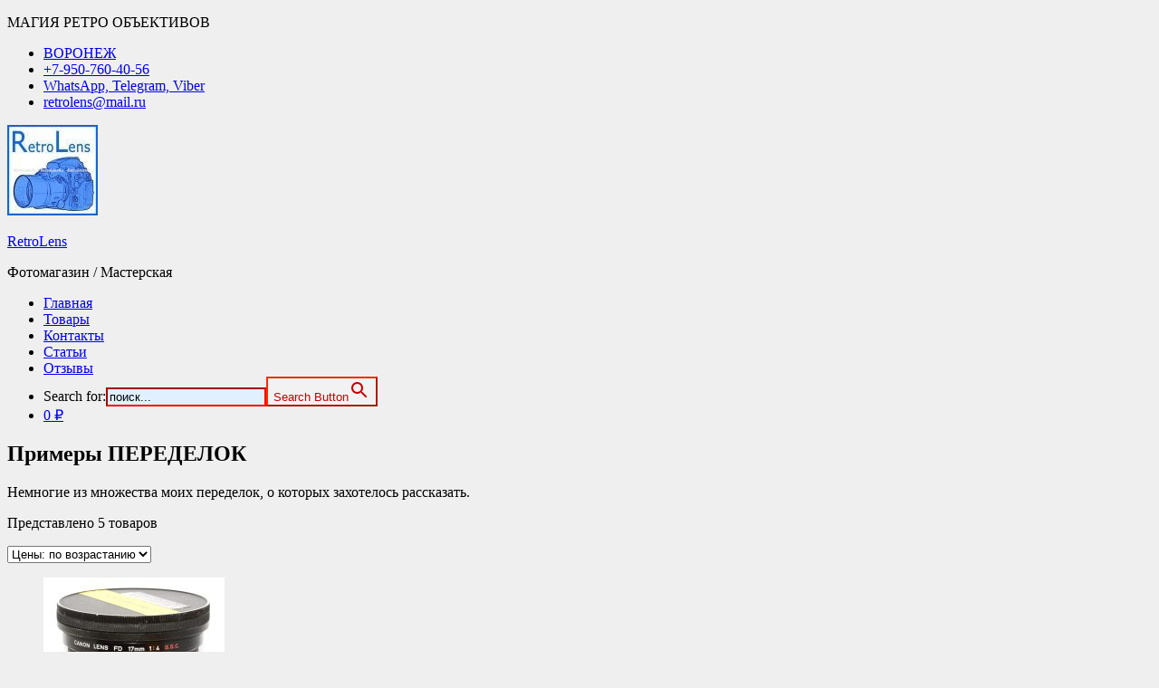

--- FILE ---
content_type: text/html; charset=UTF-8
request_url: http://retrolens.ru/product-category/primery-peredelok/
body_size: 20452
content:

<!DOCTYPE html><!-- HTML 5 -->
<html dir="ltr" lang="ru-RU">

<head>
<meta charset="UTF-8" />
<meta name="viewport" content="width=device-width, initial-scale=1">
<link rel="profile" href="http://gmpg.org/xfn/11" />
<link rel="pingback" href="http://retrolens.ru/xmlrpc.php" />

<title>Примеры ПЕРЕДЕЛОК | RetroLens</title>

		<!-- All in One SEO 4.7.3.1 - aioseo.com -->
		<meta name="description" content="Немногие из множества моих переделок, о которых захотелось рассказать." />
		<meta name="robots" content="max-image-preview:large" />
		<link rel="canonical" href="https://retrolens.ru/product-category/primery-peredelok/" />
		<meta name="generator" content="All in One SEO (AIOSEO) 4.7.3.1" />
		<script type="application/ld+json" class="aioseo-schema">
			{"@context":"https:\/\/schema.org","@graph":[{"@type":"BreadcrumbList","@id":"https:\/\/retrolens.ru\/product-category\/primery-peredelok\/#breadcrumblist","itemListElement":[{"@type":"ListItem","@id":"https:\/\/retrolens.ru\/#listItem","position":1,"name":"\u0413\u043b\u0430\u0432\u043d\u0430\u044f \u0441\u0442\u0440\u0430\u043d\u0438\u0446\u0430","item":"https:\/\/retrolens.ru\/","nextItem":"https:\/\/retrolens.ru\/product-category\/primery-peredelok\/#listItem"},{"@type":"ListItem","@id":"https:\/\/retrolens.ru\/product-category\/primery-peredelok\/#listItem","position":2,"name":"\u041f\u0440\u0438\u043c\u0435\u0440\u044b \u041f\u0415\u0420\u0415\u0414\u0415\u041b\u041e\u041a","previousItem":"https:\/\/retrolens.ru\/#listItem"}]},{"@type":"CollectionPage","@id":"https:\/\/retrolens.ru\/product-category\/primery-peredelok\/#collectionpage","url":"https:\/\/retrolens.ru\/product-category\/primery-peredelok\/","name":"\u041f\u0440\u0438\u043c\u0435\u0440\u044b \u041f\u0415\u0420\u0415\u0414\u0415\u041b\u041e\u041a | RetroLens","description":"\u041d\u0435\u043c\u043d\u043e\u0433\u0438\u0435 \u0438\u0437 \u043c\u043d\u043e\u0436\u0435\u0441\u0442\u0432\u0430 \u043c\u043e\u0438\u0445 \u043f\u0435\u0440\u0435\u0434\u0435\u043b\u043e\u043a, \u043e \u043a\u043e\u0442\u043e\u0440\u044b\u0445 \u0437\u0430\u0445\u043e\u0442\u0435\u043b\u043e\u0441\u044c \u0440\u0430\u0441\u0441\u043a\u0430\u0437\u0430\u0442\u044c.","inLanguage":"ru-RU","isPartOf":{"@id":"https:\/\/retrolens.ru\/#website"},"breadcrumb":{"@id":"https:\/\/retrolens.ru\/product-category\/primery-peredelok\/#breadcrumblist"}},{"@type":"Organization","@id":"https:\/\/retrolens.ru\/#organization","name":"RetroLens","description":"\u0424\u043e\u0442\u043e\u043c\u0430\u0433\u0430\u0437\u0438\u043d \/ \u041c\u0430\u0441\u0442\u0435\u0440\u0441\u043a\u0430\u044f","url":"https:\/\/retrolens.ru\/","logo":{"@type":"ImageObject","url":"https:\/\/retrolens.ru\/wp-content\/uploads\/2016\/07\/cropped-Logotip-OLM-4-4-e1469219558803.jpg","@id":"https:\/\/retrolens.ru\/product-category\/primery-peredelok\/#organizationLogo","width":100,"height":100},"image":{"@id":"https:\/\/retrolens.ru\/product-category\/primery-peredelok\/#organizationLogo"}},{"@type":"WebSite","@id":"https:\/\/retrolens.ru\/#website","url":"https:\/\/retrolens.ru\/","name":"RetroLens","description":"\u0424\u043e\u0442\u043e\u043c\u0430\u0433\u0430\u0437\u0438\u043d \/ \u041c\u0430\u0441\u0442\u0435\u0440\u0441\u043a\u0430\u044f","inLanguage":"ru-RU","publisher":{"@id":"https:\/\/retrolens.ru\/#organization"}}]}
		</script>
		<!-- All in One SEO -->

<link rel='dns-prefetch' href='//s.w.org' />
<link rel="alternate" type="application/rss+xml" title="RetroLens &raquo; Лента" href="https://retrolens.ru/feed/" />
<link rel="alternate" type="application/rss+xml" title="RetroLens &raquo; Лента комментариев" href="https://retrolens.ru/comments/feed/" />
<link rel="alternate" type="application/rss+xml" title="RetroLens &raquo; Лента элемента Примеры ПЕРЕДЕЛОК таксономии Категория" href="https://retrolens.ru/product-category/primery-peredelok/feed/" />
<script type="text/javascript">
window._wpemojiSettings = {"baseUrl":"https:\/\/s.w.org\/images\/core\/emoji\/14.0.0\/72x72\/","ext":".png","svgUrl":"https:\/\/s.w.org\/images\/core\/emoji\/14.0.0\/svg\/","svgExt":".svg","source":{"concatemoji":"http:\/\/retrolens.ru\/wp-includes\/js\/wp-emoji-release.min.js?ver=6.0.11"}};
/*! This file is auto-generated */
!function(e,a,t){var n,r,o,i=a.createElement("canvas"),p=i.getContext&&i.getContext("2d");function s(e,t){var a=String.fromCharCode,e=(p.clearRect(0,0,i.width,i.height),p.fillText(a.apply(this,e),0,0),i.toDataURL());return p.clearRect(0,0,i.width,i.height),p.fillText(a.apply(this,t),0,0),e===i.toDataURL()}function c(e){var t=a.createElement("script");t.src=e,t.defer=t.type="text/javascript",a.getElementsByTagName("head")[0].appendChild(t)}for(o=Array("flag","emoji"),t.supports={everything:!0,everythingExceptFlag:!0},r=0;r<o.length;r++)t.supports[o[r]]=function(e){if(!p||!p.fillText)return!1;switch(p.textBaseline="top",p.font="600 32px Arial",e){case"flag":return s([127987,65039,8205,9895,65039],[127987,65039,8203,9895,65039])?!1:!s([55356,56826,55356,56819],[55356,56826,8203,55356,56819])&&!s([55356,57332,56128,56423,56128,56418,56128,56421,56128,56430,56128,56423,56128,56447],[55356,57332,8203,56128,56423,8203,56128,56418,8203,56128,56421,8203,56128,56430,8203,56128,56423,8203,56128,56447]);case"emoji":return!s([129777,127995,8205,129778,127999],[129777,127995,8203,129778,127999])}return!1}(o[r]),t.supports.everything=t.supports.everything&&t.supports[o[r]],"flag"!==o[r]&&(t.supports.everythingExceptFlag=t.supports.everythingExceptFlag&&t.supports[o[r]]);t.supports.everythingExceptFlag=t.supports.everythingExceptFlag&&!t.supports.flag,t.DOMReady=!1,t.readyCallback=function(){t.DOMReady=!0},t.supports.everything||(n=function(){t.readyCallback()},a.addEventListener?(a.addEventListener("DOMContentLoaded",n,!1),e.addEventListener("load",n,!1)):(e.attachEvent("onload",n),a.attachEvent("onreadystatechange",function(){"complete"===a.readyState&&t.readyCallback()})),(e=t.source||{}).concatemoji?c(e.concatemoji):e.wpemoji&&e.twemoji&&(c(e.twemoji),c(e.wpemoji)))}(window,document,window._wpemojiSettings);
</script>
<style type="text/css">
img.wp-smiley,
img.emoji {
	display: inline !important;
	border: none !important;
	box-shadow: none !important;
	height: 1em !important;
	width: 1em !important;
	margin: 0 0.07em !important;
	vertical-align: -0.1em !important;
	background: none !important;
	padding: 0 !important;
}
</style>
	<link rel='stylesheet' id='courage-custom-fonts-css'  href='http://retrolens.ru/wp-content/themes/courage/css/custom-fonts.css?ver=20180413' type='text/css' media='all' />
<link rel='stylesheet' id='wp-block-library-css'  href='http://retrolens.ru/wp-includes/css/dist/block-library/style.min.css?ver=6.0.11' type='text/css' media='all' />
<link rel='stylesheet' id='wc-blocks-vendors-style-css'  href='http://retrolens.ru/wp-content/plugins/woocommerce/packages/woocommerce-blocks/build/wc-blocks-vendors-style.css?ver=9.1.5' type='text/css' media='all' />
<link rel='stylesheet' id='wc-blocks-style-css'  href='http://retrolens.ru/wp-content/plugins/woocommerce/packages/woocommerce-blocks/build/wc-blocks-style.css?ver=9.1.5' type='text/css' media='all' />
<link rel='stylesheet' id='fibosearchsearch-indexcss-css'  href='http://retrolens.ru/wp-content/plugins/ajax-search-for-woocommerce/build/blocks/search/index.css?ver=6.0.11' type='text/css' media='all' />
<link rel='stylesheet' id='fibosearchsearch-nav-indexcss-css'  href='http://retrolens.ru/wp-content/plugins/ajax-search-for-woocommerce/build/blocks/search-nav/index.css?ver=6.0.11' type='text/css' media='all' />
<style id='global-styles-inline-css' type='text/css'>
body{--wp--preset--color--black: #353535;--wp--preset--color--cyan-bluish-gray: #abb8c3;--wp--preset--color--white: #ffffff;--wp--preset--color--pale-pink: #f78da7;--wp--preset--color--vivid-red: #cf2e2e;--wp--preset--color--luminous-vivid-orange: #ff6900;--wp--preset--color--luminous-vivid-amber: #fcb900;--wp--preset--color--light-green-cyan: #7bdcb5;--wp--preset--color--vivid-green-cyan: #00d084;--wp--preset--color--pale-cyan-blue: #8ed1fc;--wp--preset--color--vivid-cyan-blue: #0693e3;--wp--preset--color--vivid-purple: #9b51e0;--wp--preset--color--primary: #2277bb;--wp--preset--color--light-gray: #f0f0f0;--wp--preset--color--dark-gray: #777777;--wp--preset--gradient--vivid-cyan-blue-to-vivid-purple: linear-gradient(135deg,rgba(6,147,227,1) 0%,rgb(155,81,224) 100%);--wp--preset--gradient--light-green-cyan-to-vivid-green-cyan: linear-gradient(135deg,rgb(122,220,180) 0%,rgb(0,208,130) 100%);--wp--preset--gradient--luminous-vivid-amber-to-luminous-vivid-orange: linear-gradient(135deg,rgba(252,185,0,1) 0%,rgba(255,105,0,1) 100%);--wp--preset--gradient--luminous-vivid-orange-to-vivid-red: linear-gradient(135deg,rgba(255,105,0,1) 0%,rgb(207,46,46) 100%);--wp--preset--gradient--very-light-gray-to-cyan-bluish-gray: linear-gradient(135deg,rgb(238,238,238) 0%,rgb(169,184,195) 100%);--wp--preset--gradient--cool-to-warm-spectrum: linear-gradient(135deg,rgb(74,234,220) 0%,rgb(151,120,209) 20%,rgb(207,42,186) 40%,rgb(238,44,130) 60%,rgb(251,105,98) 80%,rgb(254,248,76) 100%);--wp--preset--gradient--blush-light-purple: linear-gradient(135deg,rgb(255,206,236) 0%,rgb(152,150,240) 100%);--wp--preset--gradient--blush-bordeaux: linear-gradient(135deg,rgb(254,205,165) 0%,rgb(254,45,45) 50%,rgb(107,0,62) 100%);--wp--preset--gradient--luminous-dusk: linear-gradient(135deg,rgb(255,203,112) 0%,rgb(199,81,192) 50%,rgb(65,88,208) 100%);--wp--preset--gradient--pale-ocean: linear-gradient(135deg,rgb(255,245,203) 0%,rgb(182,227,212) 50%,rgb(51,167,181) 100%);--wp--preset--gradient--electric-grass: linear-gradient(135deg,rgb(202,248,128) 0%,rgb(113,206,126) 100%);--wp--preset--gradient--midnight: linear-gradient(135deg,rgb(2,3,129) 0%,rgb(40,116,252) 100%);--wp--preset--duotone--dark-grayscale: url('#wp-duotone-dark-grayscale');--wp--preset--duotone--grayscale: url('#wp-duotone-grayscale');--wp--preset--duotone--purple-yellow: url('#wp-duotone-purple-yellow');--wp--preset--duotone--blue-red: url('#wp-duotone-blue-red');--wp--preset--duotone--midnight: url('#wp-duotone-midnight');--wp--preset--duotone--magenta-yellow: url('#wp-duotone-magenta-yellow');--wp--preset--duotone--purple-green: url('#wp-duotone-purple-green');--wp--preset--duotone--blue-orange: url('#wp-duotone-blue-orange');--wp--preset--font-size--small: 13px;--wp--preset--font-size--medium: 20px;--wp--preset--font-size--large: 36px;--wp--preset--font-size--x-large: 42px;}.has-black-color{color: var(--wp--preset--color--black) !important;}.has-cyan-bluish-gray-color{color: var(--wp--preset--color--cyan-bluish-gray) !important;}.has-white-color{color: var(--wp--preset--color--white) !important;}.has-pale-pink-color{color: var(--wp--preset--color--pale-pink) !important;}.has-vivid-red-color{color: var(--wp--preset--color--vivid-red) !important;}.has-luminous-vivid-orange-color{color: var(--wp--preset--color--luminous-vivid-orange) !important;}.has-luminous-vivid-amber-color{color: var(--wp--preset--color--luminous-vivid-amber) !important;}.has-light-green-cyan-color{color: var(--wp--preset--color--light-green-cyan) !important;}.has-vivid-green-cyan-color{color: var(--wp--preset--color--vivid-green-cyan) !important;}.has-pale-cyan-blue-color{color: var(--wp--preset--color--pale-cyan-blue) !important;}.has-vivid-cyan-blue-color{color: var(--wp--preset--color--vivid-cyan-blue) !important;}.has-vivid-purple-color{color: var(--wp--preset--color--vivid-purple) !important;}.has-black-background-color{background-color: var(--wp--preset--color--black) !important;}.has-cyan-bluish-gray-background-color{background-color: var(--wp--preset--color--cyan-bluish-gray) !important;}.has-white-background-color{background-color: var(--wp--preset--color--white) !important;}.has-pale-pink-background-color{background-color: var(--wp--preset--color--pale-pink) !important;}.has-vivid-red-background-color{background-color: var(--wp--preset--color--vivid-red) !important;}.has-luminous-vivid-orange-background-color{background-color: var(--wp--preset--color--luminous-vivid-orange) !important;}.has-luminous-vivid-amber-background-color{background-color: var(--wp--preset--color--luminous-vivid-amber) !important;}.has-light-green-cyan-background-color{background-color: var(--wp--preset--color--light-green-cyan) !important;}.has-vivid-green-cyan-background-color{background-color: var(--wp--preset--color--vivid-green-cyan) !important;}.has-pale-cyan-blue-background-color{background-color: var(--wp--preset--color--pale-cyan-blue) !important;}.has-vivid-cyan-blue-background-color{background-color: var(--wp--preset--color--vivid-cyan-blue) !important;}.has-vivid-purple-background-color{background-color: var(--wp--preset--color--vivid-purple) !important;}.has-black-border-color{border-color: var(--wp--preset--color--black) !important;}.has-cyan-bluish-gray-border-color{border-color: var(--wp--preset--color--cyan-bluish-gray) !important;}.has-white-border-color{border-color: var(--wp--preset--color--white) !important;}.has-pale-pink-border-color{border-color: var(--wp--preset--color--pale-pink) !important;}.has-vivid-red-border-color{border-color: var(--wp--preset--color--vivid-red) !important;}.has-luminous-vivid-orange-border-color{border-color: var(--wp--preset--color--luminous-vivid-orange) !important;}.has-luminous-vivid-amber-border-color{border-color: var(--wp--preset--color--luminous-vivid-amber) !important;}.has-light-green-cyan-border-color{border-color: var(--wp--preset--color--light-green-cyan) !important;}.has-vivid-green-cyan-border-color{border-color: var(--wp--preset--color--vivid-green-cyan) !important;}.has-pale-cyan-blue-border-color{border-color: var(--wp--preset--color--pale-cyan-blue) !important;}.has-vivid-cyan-blue-border-color{border-color: var(--wp--preset--color--vivid-cyan-blue) !important;}.has-vivid-purple-border-color{border-color: var(--wp--preset--color--vivid-purple) !important;}.has-vivid-cyan-blue-to-vivid-purple-gradient-background{background: var(--wp--preset--gradient--vivid-cyan-blue-to-vivid-purple) !important;}.has-light-green-cyan-to-vivid-green-cyan-gradient-background{background: var(--wp--preset--gradient--light-green-cyan-to-vivid-green-cyan) !important;}.has-luminous-vivid-amber-to-luminous-vivid-orange-gradient-background{background: var(--wp--preset--gradient--luminous-vivid-amber-to-luminous-vivid-orange) !important;}.has-luminous-vivid-orange-to-vivid-red-gradient-background{background: var(--wp--preset--gradient--luminous-vivid-orange-to-vivid-red) !important;}.has-very-light-gray-to-cyan-bluish-gray-gradient-background{background: var(--wp--preset--gradient--very-light-gray-to-cyan-bluish-gray) !important;}.has-cool-to-warm-spectrum-gradient-background{background: var(--wp--preset--gradient--cool-to-warm-spectrum) !important;}.has-blush-light-purple-gradient-background{background: var(--wp--preset--gradient--blush-light-purple) !important;}.has-blush-bordeaux-gradient-background{background: var(--wp--preset--gradient--blush-bordeaux) !important;}.has-luminous-dusk-gradient-background{background: var(--wp--preset--gradient--luminous-dusk) !important;}.has-pale-ocean-gradient-background{background: var(--wp--preset--gradient--pale-ocean) !important;}.has-electric-grass-gradient-background{background: var(--wp--preset--gradient--electric-grass) !important;}.has-midnight-gradient-background{background: var(--wp--preset--gradient--midnight) !important;}.has-small-font-size{font-size: var(--wp--preset--font-size--small) !important;}.has-medium-font-size{font-size: var(--wp--preset--font-size--medium) !important;}.has-large-font-size{font-size: var(--wp--preset--font-size--large) !important;}.has-x-large-font-size{font-size: var(--wp--preset--font-size--x-large) !important;}
</style>
<link rel='stylesheet' id='contact-form-7-css'  href='http://retrolens.ru/wp-content/plugins/contact-form-7/includes/css/styles.css?ver=5.7.3' type='text/css' media='all' />
<link rel='stylesheet' id='fancybox-for-wp-css'  href='http://retrolens.ru/wp-content/plugins/fancybox-for-wordpress/assets/css/fancybox.css?ver=1.3.4' type='text/css' media='all' />
<link rel='stylesheet' id='page-list-style-css'  href='http://retrolens.ru/wp-content/plugins/page-list/css/page-list.css?ver=5.7' type='text/css' media='all' />
<link rel='stylesheet' id='wpmenucart-icons-css'  href='http://retrolens.ru/wp-content/plugins/woocommerce-menu-bar-cart/assets/css/wpmenucart-icons.min.css?ver=2.13.1' type='text/css' media='all' />
<style id='wpmenucart-icons-inline-css' type='text/css'>
@font-face{font-family:WPMenuCart;src:url(http://retrolens.ru/wp-content/plugins/woocommerce-menu-bar-cart/assets/fonts/WPMenuCart.eot);src:url(http://retrolens.ru/wp-content/plugins/woocommerce-menu-bar-cart/assets/fonts/WPMenuCart.eot?#iefix) format('embedded-opentype'),url(http://retrolens.ru/wp-content/plugins/woocommerce-menu-bar-cart/assets/fonts/WPMenuCart.woff2) format('woff2'),url(http://retrolens.ru/wp-content/plugins/woocommerce-menu-bar-cart/assets/fonts/WPMenuCart.woff) format('woff'),url(http://retrolens.ru/wp-content/plugins/woocommerce-menu-bar-cart/assets/fonts/WPMenuCart.ttf) format('truetype'),url(http://retrolens.ru/wp-content/plugins/woocommerce-menu-bar-cart/assets/fonts/WPMenuCart.svg#WPMenuCart) format('svg');font-weight:400;font-style:normal;font-display:swap}
</style>
<link rel='stylesheet' id='wpmenucart-css'  href='http://retrolens.ru/wp-content/plugins/woocommerce-menu-bar-cart/assets/css/wpmenucart-main.min.css?ver=2.13.1' type='text/css' media='all' />
<link rel='stylesheet' id='woocommerce-layout-css'  href='http://retrolens.ru/wp-content/plugins/woocommerce/assets/css/woocommerce-layout.css?ver=7.3.0' type='text/css' media='all' />
<link rel='stylesheet' id='woocommerce-smallscreen-css'  href='http://retrolens.ru/wp-content/plugins/woocommerce/assets/css/woocommerce-smallscreen.css?ver=7.3.0' type='text/css' media='only screen and (max-width: 768px)' />
<link rel='stylesheet' id='woocommerce-general-css'  href='http://retrolens.ru/wp-content/plugins/woocommerce/assets/css/woocommerce.css?ver=7.3.0' type='text/css' media='all' />
<style id='woocommerce-inline-inline-css' type='text/css'>
.woocommerce form .form-row .required { visibility: visible; }
</style>
<link rel='stylesheet' id='ivory-search-styles-css'  href='http://retrolens.ru/wp-content/plugins/add-search-to-menu/public/css/ivory-search.min.css?ver=5.5.9' type='text/css' media='all' />
<link rel='stylesheet' id='dgwt-wcas-style-css'  href='http://retrolens.ru/wp-content/plugins/ajax-search-for-woocommerce/assets/css/style.min.css?ver=1.30.0' type='text/css' media='all' />
<link rel='stylesheet' id='courage-stylesheet-css'  href='http://retrolens.ru/wp-content/themes/courage/style.css?ver=1.5.1' type='text/css' media='all' />
<link rel='stylesheet' id='genericons-css'  href='http://retrolens.ru/wp-content/themes/courage/css/genericons/genericons.css?ver=3.4.1' type='text/css' media='all' />
<link rel='stylesheet' id='cart-tab-styles-css'  href='http://retrolens.ru/wp-content/plugins/woocommerce-cart-tab/includes/../assets/css/style.css?ver=1.1.1' type='text/css' media='all' />
<style id='cart-tab-styles-inline-css' type='text/css'>

			.woocommerce-cart-tab-container {
				background-color: #f8f8f8;
			}

			.woocommerce-cart-tab,
			.woocommerce-cart-tab-container .widget_shopping_cart .widgettitle,
			.woocommerce-cart-tab-container .widget_shopping_cart .buttons {
				background-color: #ffffff;
			}

			.woocommerce-cart-tab,
			.woocommerce-cart-tab:hover {
				color: #ffffff;
			}

			.woocommerce-cart-tab__contents {
				background-color: #333333;
			}

			.woocommerce-cart-tab__icon-bag {
				fill: #333333;
			}
</style>
<!--n2css--><script type='text/javascript' src='http://retrolens.ru/wp-includes/js/jquery/jquery.min.js?ver=3.6.0' id='jquery-core-js'></script>
<script type='text/javascript' src='http://retrolens.ru/wp-includes/js/jquery/jquery-migrate.min.js?ver=3.3.2' id='jquery-migrate-js'></script>
<script type='text/javascript' src='http://retrolens.ru/wp-content/plugins/fancybox-for-wordpress/assets/js/jquery.fancybox.js?ver=1.3.4' id='fancybox-for-wp-js'></script>
<!--[if lt IE 9]>
<script type='text/javascript' src='http://retrolens.ru/wp-content/themes/courage/js/html5shiv.min.js?ver=3.7.3' id='html5shiv-js'></script>
<![endif]-->
<script type='text/javascript' id='courage-jquery-navigation-js-extra'>
/* <![CDATA[ */
var courage_mainnav_title = "Menu";
/* ]]> */
</script>
<script type='text/javascript' src='http://retrolens.ru/wp-content/themes/courage/js/navigation.js?ver=20160719' id='courage-jquery-navigation-js'></script>
<script type='text/javascript' src='http://retrolens.ru/wp-content/plugins/woocommerce-cart-tab/includes/../assets/js/cart-tab.min.js?ver=1.1.1' id='cart-tab-script-js'></script>
<link rel="https://api.w.org/" href="https://retrolens.ru/wp-json/" /><link rel="alternate" type="application/json" href="https://retrolens.ru/wp-json/wp/v2/product_cat/156" /><link rel="EditURI" type="application/rsd+xml" title="RSD" href="https://retrolens.ru/xmlrpc.php?rsd" />
<link rel="wlwmanifest" type="application/wlwmanifest+xml" href="http://retrolens.ru/wp-includes/wlwmanifest.xml" /> 
<meta name="generator" content="WordPress 6.0.11" />
<meta name="generator" content="WooCommerce 7.3.0" />
	<link rel="preconnect" href="https://fonts.googleapis.com">
	<link rel="preconnect" href="https://fonts.gstatic.com">
	
<!-- Fancybox for WordPress v3.3.4 -->
<style type="text/css">
	.fancybox-slide--image .fancybox-content{background-color: #39a6e5}div.fancybox-caption{display:none !important;}
	
	img.fancybox-image{border-width:13px;border-color:#39a6e5;border-style:solid;}
	div.fancybox-bg{background-color:rgba(71,71,71,0.7);opacity:1 !important;}div.fancybox-content{border-color:#39a6e5}
	
	div.fancybox-content{background-color:#39a6e5;border:1px solid #000000}
	
	
	
	
	div.fancybox-caption p.caption-title{display:inline-block}
	div.fancybox-caption p.caption-title{font-size:2px}
	div.fancybox-caption p.caption-title{color:#fff}
	div.fancybox-caption {color:#333333}div.fancybox-caption {position:relative;max-width:50%;margin:0 auto;min-width:480px;padding:15px;}div.fancybox-caption p.caption-title{position:relative;left:0;right:0;margin:0 auto;top:0px;color:#fff;}body.fancybox-active .fancybox-container .fancybox-stage .fancybox-content .fancybox-close-small{display:block;}
</style><script type="text/javascript">
	jQuery(function () {

		var mobileOnly = false;
		
		if (mobileOnly) {
			return;
		}

		jQuery.fn.getTitle = function () { // Copy the title of every IMG tag and add it to its parent A so that fancybox can show titles
			var arr = jQuery("a[data-fancybox]");
									jQuery.each(arr, function() {
										var title = jQuery(this).children("img").attr("title");
                                        if(title){jQuery(this).attr("title",title)}
									});			}

		// Supported file extensions

				var thumbnails = jQuery("a:has(img)").not(".nolightbox").not('.envira-gallery-link').not('.ngg-simplelightbox').filter(function () {
			return /\.(jpe?g|png|gif|mp4|webp|bmp|pdf)(\?[^/]*)*$/i.test(jQuery(this).attr('href'))
		});
		

		// Add data-type iframe for links that are not images or videos.
		var iframeLinks = jQuery('.fancyboxforwp').filter(function () {
			return !/\.(jpe?g|png|gif|mp4|webp|bmp|pdf)(\?[^/]*)*$/i.test(jQuery(this).attr('href'))
		}).filter(function () {
			return !/vimeo|youtube/i.test(jQuery(this).attr('href'))
		});
		iframeLinks.attr({"data-type": "iframe"}).getTitle();

				// Gallery All
		thumbnails.addClass("fancyboxforwp").attr("data-fancybox", "gallery").getTitle();
		iframeLinks.attr({"data-fancybox": "gallery"}).getTitle();

		// Gallery type NONE
		
		// Call fancybox and apply it on any link with a rel atribute that starts with "fancybox", with the options set on the admin panel
		jQuery("a.fancyboxforwp").fancyboxforwp({
			loop: true,
			smallBtn: true,
			zoomOpacity: "auto",
			animationEffect: "fade",
			animationDuration: 500,
			transitionEffect: "fade",
			transitionDuration: "300",
			overlayShow: true,
			overlayOpacity: "0.7",
			titleShow: true,
			titlePosition: "over",
			keyboard: true,
			showCloseButton: true,
			arrows: true,
			clickContent:false,
			clickSlide: "close",
			mobile: {
				clickContent: function (current, event) {
					return current.type === "image" ? "toggleControls" : false;
				},
				clickSlide: function (current, event) {
					return current.type === "image" ? "close" : "close";
				},
			},
			wheel: false,
			toolbar: true,
			preventCaptionOverlap: true,
			onInit: function() { },			onDeactivate
	: function() { },		beforeClose: function() { },			afterShow: function(instance) { jQuery( ".fancybox-image" ).on("click", function( ){ ( instance.isScaledDown() ) ? instance.scaleToActual() : instance.scaleToFit() }) },				afterClose: function() { },					caption : function( instance, item ) {var title ="";if("undefined" != typeof jQuery(this).context ){var title = jQuery(this).context.title;} else { var title = ("undefined" != typeof jQuery(this).attr("title")) ? jQuery(this).attr("title") : false;}var caption = jQuery(this).data('caption') || '';if ( item.type === 'image' && title.length ) {caption = (caption.length ? caption + '<br />' : '') + '<p class="caption-title">'+title+'</p>' ;}return caption;},
		afterLoad : function( instance, current ) {current.$content.append('<div class=\"fancybox-custom-caption\" style=\" position: absolute;left:0;right:0;color:#000;padding-top:10px;bottom:0;margin:0 auto;text-align:center; \">' + current.opts.caption + '</div>');},
			})
		;

			})
</script>
<!-- END Fancybox for WordPress -->
 
 
		<style>
			.dgwt-wcas-ico-magnifier,.dgwt-wcas-ico-magnifier-handler{max-width:20px}.dgwt-wcas-search-wrapp{max-width:600px}.dgwt-wcas-style-pirx .dgwt-wcas-sf-wrapp{background-color:#fff}.dgwt-wcas-search-wrapp .dgwt-wcas-sf-wrapp input[type=search].dgwt-wcas-search-input,.dgwt-wcas-search-wrapp .dgwt-wcas-sf-wrapp input[type=search].dgwt-wcas-search-input:hover,.dgwt-wcas-search-wrapp .dgwt-wcas-sf-wrapp input[type=search].dgwt-wcas-search-input:focus{background-color:#c6e2ff;color:#0a0a0a;border-color:#f00}.dgwt-wcas-sf-wrapp input[type=search].dgwt-wcas-search-input::placeholder{color:#0a0a0a;opacity:.3}.dgwt-wcas-sf-wrapp input[type=search].dgwt-wcas-search-input::-webkit-input-placeholder{color:#0a0a0a;opacity:.3}.dgwt-wcas-sf-wrapp input[type=search].dgwt-wcas-search-input:-moz-placeholder{color:#0a0a0a;opacity:.3}.dgwt-wcas-sf-wrapp input[type=search].dgwt-wcas-search-input::-moz-placeholder{color:#0a0a0a;opacity:.3}.dgwt-wcas-sf-wrapp input[type=search].dgwt-wcas-search-input:-ms-input-placeholder{color:#0a0a0a}.dgwt-wcas-no-submit.dgwt-wcas-search-wrapp .dgwt-wcas-ico-magnifier path,.dgwt-wcas-search-wrapp .dgwt-wcas-close path{fill:#0a0a0a}.dgwt-wcas-loader-circular-path{stroke:#0a0a0a}.dgwt-wcas-preloader{opacity:.6}.dgwt-wcas-search-wrapp .dgwt-wcas-sf-wrapp .dgwt-wcas-search-submit::before{}.dgwt-wcas-search-wrapp .dgwt-wcas-sf-wrapp .dgwt-wcas-search-submit:hover::before,.dgwt-wcas-search-wrapp .dgwt-wcas-sf-wrapp .dgwt-wcas-search-submit:focus::before{}.dgwt-wcas-search-wrapp .dgwt-wcas-sf-wrapp .dgwt-wcas-search-submit,.dgwt-wcas-om-bar .dgwt-wcas-om-return{color:#f00}.dgwt-wcas-search-wrapp .dgwt-wcas-ico-magnifier,.dgwt-wcas-search-wrapp .dgwt-wcas-sf-wrapp .dgwt-wcas-search-submit svg path,.dgwt-wcas-om-bar .dgwt-wcas-om-return svg path{fill:#f00}		</style>
			<noscript><style>.woocommerce-product-gallery{ opacity: 1 !important; }</style></noscript>
	<style type="text/css" id="custom-background-css">
body.custom-background { background-color: #efefef; }
</style>
	<link rel="icon" href="https://retrolens.ru/wp-content/uploads/2016/07/cropped-Favikon-5-2-1-32x32.jpg" sizes="32x32" />
<link rel="icon" href="https://retrolens.ru/wp-content/uploads/2016/07/cropped-Favikon-5-2-1-192x192.jpg" sizes="192x192" />
<link rel="apple-touch-icon" href="https://retrolens.ru/wp-content/uploads/2016/07/cropped-Favikon-5-2-1-180x180.jpg" />
<meta name="msapplication-TileImage" content="https://retrolens.ru/wp-content/uploads/2016/07/cropped-Favikon-5-2-1-270x270.jpg" />
	<style id="egf-frontend-styles" type="text/css">
		h1 {} p {} h2 {} h3 {} h4 {} h5 {} h6 {} 	</style>
				<style type="text/css">
					.is-form-id-36028 .is-search-submit:focus,
			.is-form-id-36028 .is-search-submit:hover,
			.is-form-id-36028 .is-search-submit,
            .is-form-id-36028 .is-search-icon {
			color: #c40000 !important;            background-color: #f2f2f2 !important;            border-color: #ff2a00 !important;			}
                        	.is-form-id-36028 .is-search-submit path {
					fill: #c40000 !important;            	}
            			.is-form-id-36028 .is-search-input::-webkit-input-placeholder {
			    color: #00000a !important;
			}
			.is-form-id-36028 .is-search-input:-moz-placeholder {
			    color: #00000a !important;
			    opacity: 1;
			}
			.is-form-id-36028 .is-search-input::-moz-placeholder {
			    color: #00000a !important;
			    opacity: 1;
			}
			.is-form-id-36028 .is-search-input:-ms-input-placeholder {
			    color: #00000a !important;
			}
                        			.is-form-style-1.is-form-id-36028 .is-search-input:focus,
			.is-form-style-1.is-form-id-36028 .is-search-input:hover,
			.is-form-style-1.is-form-id-36028 .is-search-input,
			.is-form-style-2.is-form-id-36028 .is-search-input:focus,
			.is-form-style-2.is-form-id-36028 .is-search-input:hover,
			.is-form-style-2.is-form-id-36028 .is-search-input,
			.is-form-style-3.is-form-id-36028 .is-search-input:focus,
			.is-form-style-3.is-form-id-36028 .is-search-input:hover,
			.is-form-style-3.is-form-id-36028 .is-search-input,
			.is-form-id-36028 .is-search-input:focus,
			.is-form-id-36028 .is-search-input:hover,
			.is-form-id-36028 .is-search-input {
                                color: #00000a !important;                                border-color: #fc0000 !important;                                background-color: #e0f0ff !important;			}
                        			</style>
					<style type="text/css">
						#is-ajax-search-result-36027 .is-ajax-search-post,
				#is-ajax-search-details-36027 .is-ajax-search-post-details {
				    border-color: #3ad831 !important;
				}
                #is-ajax-search-result-36027,
                #is-ajax-search-details-36027 {
                    background-color: #3ad831 !important;
                }
						.is-form-id-36027 .is-search-submit:focus,
			.is-form-id-36027 .is-search-submit:hover,
			.is-form-id-36027 .is-search-submit,
            .is-form-id-36027 .is-search-icon {
			            background-color: #f8ffb2 !important;            border-color: #ff3a3a !important;			}
            			.is-form-id-36027 .is-search-input::-webkit-input-placeholder {
			    color: #dd3333 !important;
			}
			.is-form-id-36027 .is-search-input:-moz-placeholder {
			    color: #dd3333 !important;
			    opacity: 1;
			}
			.is-form-id-36027 .is-search-input::-moz-placeholder {
			    color: #dd3333 !important;
			    opacity: 1;
			}
			.is-form-id-36027 .is-search-input:-ms-input-placeholder {
			    color: #dd3333 !important;
			}
                        			.is-form-style-1.is-form-id-36027 .is-search-input:focus,
			.is-form-style-1.is-form-id-36027 .is-search-input:hover,
			.is-form-style-1.is-form-id-36027 .is-search-input,
			.is-form-style-2.is-form-id-36027 .is-search-input:focus,
			.is-form-style-2.is-form-id-36027 .is-search-input:hover,
			.is-form-style-2.is-form-id-36027 .is-search-input,
			.is-form-style-3.is-form-id-36027 .is-search-input:focus,
			.is-form-style-3.is-form-id-36027 .is-search-input:hover,
			.is-form-style-3.is-form-id-36027 .is-search-input,
			.is-form-id-36027 .is-search-input:focus,
			.is-form-id-36027 .is-search-input:hover,
			.is-form-id-36027 .is-search-input {
                                color: #dd3333 !important;                                border-color: #1e73be !important;                                background-color: #d9f3f7 !important;			}
                        			</style>
					<style type="text/css">
					.is-form-style-1.is-form-id-36025 .is-search-input:focus,
			.is-form-style-1.is-form-id-36025 .is-search-input:hover,
			.is-form-style-1.is-form-id-36025 .is-search-input,
			.is-form-style-2.is-form-id-36025 .is-search-input:focus,
			.is-form-style-2.is-form-id-36025 .is-search-input:hover,
			.is-form-style-2.is-form-id-36025 .is-search-input,
			.is-form-style-3.is-form-id-36025 .is-search-input:focus,
			.is-form-style-3.is-form-id-36025 .is-search-input:hover,
			.is-form-style-3.is-form-id-36025 .is-search-input,
			.is-form-id-36025 .is-search-input:focus,
			.is-form-id-36025 .is-search-input:hover,
			.is-form-id-36025 .is-search-input {
                                                                                                background-color: #21f271 !important;			}
                        			</style>
		</head>

<body class="archive tax-product_cat term-primery-peredelok term-156 custom-background wp-custom-logo theme-courage woocommerce woocommerce-page woocommerce-no-js courage sidebar-left">

	<div id="topheader-wrap">
		
	<div id="topheader" class="clearfix">

		
			<div id="topheader-text" class="header-text clearfix">
				<p>МАГИЯ РЕТРО ОБЪЕКТИВОВ</p>
			</div>

		
		<nav id="topnav" class="clearfix" role="navigation">
			<ul id="topnav-menu" class="top-navigation-menu"><li id="menu-item-35719" class="menu-item menu-item-type-custom menu-item-object-custom menu-item-35719"><a href="https://yandex.ru/maps/193/voronezh/">ВОРОНЕЖ</a></li>
<li id="menu-item-1818" class="menu-item menu-item-type-post_type menu-item-object-page menu-item-1818"><a href="https://retrolens.ru/kontakty/">+7-950-760-40-56</a></li>
<li id="menu-item-35729" class="menu-item menu-item-type-post_type menu-item-object-page menu-item-35729"><a href="https://retrolens.ru/kontakty/">WhatsApp, Telegram, Viber</a></li>
<li id="menu-item-1822" class="menu-item menu-item-type-post_type menu-item-object-page menu-item-1822"><a href="https://retrolens.ru/kontakty/">retrolens@mail.ru</a></li>
</ul>		</nav>

		
	</div>	</div>

	<div id="wrapper" class="hfeed">

		<div id="header-wrap">

			<header id="header" class="clearfix" role="banner">

				<div id="logo" class="clearfix">

					<a href="https://retrolens.ru/" class="custom-logo-link" rel="home"><img width="100" height="100" src="https://retrolens.ru/wp-content/uploads/2016/07/cropped-Logotip-OLM-4-4-e1469219558803.jpg" class="custom-logo" alt="RetroLens" srcset="https://retrolens.ru/wp-content/uploads/2016/07/cropped-Logotip-OLM-4-4-e1469219558803.jpg 100w, https://retrolens.ru/wp-content/uploads/2016/07/cropped-Logotip-OLM-4-4-e1469219558803-80x80.jpg 80w" sizes="(max-width: 100px) 100vw, 100px" /></a>					
		<p class="site-title"><a href="https://retrolens.ru/" rel="home">RetroLens</a></p>

						
			<p class="site-description">Фотомагазин / Мастерская</p>

		
				</div>

				<div id="header-content" class="clearfix">
									</div>

			</header>

		</div>

		<div id="navi-wrap">
			<nav id="mainnav" class="clearfix" role="navigation">
				<ul id="mainnav-menu" class="main-navigation-menu"><li id="menu-item-1603" class="menu-item menu-item-type-post_type menu-item-object-page menu-item-home menu-item-1603"><a href="https://retrolens.ru/">Главная</a></li>
<li id="menu-item-1604" class="menu-item menu-item-type-post_type menu-item-object-page menu-item-1604"><a href="https://retrolens.ru/shop/">Товары</a></li>
<li id="menu-item-1605" class="menu-item menu-item-type-post_type menu-item-object-page menu-item-1605"><a href="https://retrolens.ru/kontakty/">Контакты</a></li>
<li id="menu-item-1606" class="menu-item menu-item-type-post_type menu-item-object-page menu-item-1606"><a href="https://retrolens.ru/stati/">Статьи</a></li>
<li id="menu-item-3139" class="menu-item menu-item-type-post_type menu-item-object-page menu-item-3139"><a href="https://retrolens.ru/otzyvy/">Отзывы</a></li>
<li class=" astm-search-menu is-menu default menu-item"><form data-min-no-for-search=1 data-result-box-max-height=400 data-form-id=36028 class="is-search-form is-form-style is-form-style-3 is-form-id-36028 is-ajax-search" action="https://retrolens.ru/" method="get" role="search" ><label for="is-search-input-36028"><span class="is-screen-reader-text">Search for:</span><input  type="search" id="is-search-input-36028" name="s" value="" class="is-search-input" placeholder="поиск..." autocomplete=off /><span class="is-loader-image" style="display: none;background-image:url(http://retrolens.ru/wp-content/plugins/add-search-to-menu/public/images/spinner.gif);" ></span></label><button type="submit" class="is-search-submit"><span class="is-screen-reader-text">Search Button</span><span class="is-search-icon"><svg focusable="false" aria-label="Search" xmlns="http://www.w3.org/2000/svg" viewBox="0 0 24 24" width="24px"><path d="M15.5 14h-.79l-.28-.27C15.41 12.59 16 11.11 16 9.5 16 5.91 13.09 3 9.5 3S3 5.91 3 9.5 5.91 16 9.5 16c1.61 0 3.09-.59 4.23-1.57l.27.28v.79l5 4.99L20.49 19l-4.99-5zm-6 0C7.01 14 5 11.99 5 9.5S7.01 5 9.5 5 14 7.01 14 9.5 11.99 14 9.5 14z"></path></svg></span></button><input type="hidden" name="id" value="36028" /><input type="hidden" name="post_type" value="product" /></form></li><li class="menu-item wpmenucartli wpmenucart-display-right menu-item" id="wpmenucartli"><a class="wpmenucart-contents empty-wpmenucart-visible" href="https://retrolens.ru/shop/" title="В магазин"><i class="wpmenucart-icon-shopping-cart-0" role="img" aria-label="Корзина"></i><span class="amount">0&nbsp;&#8381;</span></a></li></ul>			</nav>
		</div>

		
	<div id="wrap" class="clearfix">
		
		<section id="content" class="primary" role="main">
		
			<div id="post-22883" class="type-page clearfix post-22883 product type-product status-publish has-post-thumbnail product_cat-primery-peredelok first instock shipping-taxable product-type-simple">
			
				
			
				<h1 class="page-title">Примеры ПЕРЕДЕЛОК</h1>

			
			<div class="term-description"><p>Немногие из множества моих переделок, о которых захотелось рассказать.</p>
</div>
			
				<div class="woocommerce-notices-wrapper"></div><p class="woocommerce-result-count">
	Представлено 5 товаров</p>
<form class="woocommerce-ordering" method="get">
	<select name="orderby" class="orderby" aria-label="Заказ в магазине">
					<option value="popularity" >По популярности</option>
					<option value="date" >По новизне</option>
					<option value="price"  selected='selected'>Цены: по возрастанию</option>
					<option value="price-desc" >Цены: по убыванию</option>
			</select>
	<input type="hidden" name="paged" value="1" />
	</form>

				<ul class="products columns-4">

																					<li class="product type-product post-22883 status-publish first instock product_cat-primery-peredelok has-post-thumbnail shipping-taxable product-type-simple">
	<a href="https://retrolens.ru/product/canon-fd-17-4-ssc-peredelka-pod-canon-eos/" class="woocommerce-LoopProduct-link woocommerce-loop-product__link"><img width="200" height="217" src="https://retrolens.ru/wp-content/uploads/2021/06/DSC_8114web-200x217.jpg" class="attachment-woocommerce_thumbnail size-woocommerce_thumbnail" alt="" loading="lazy" srcset="https://retrolens.ru/wp-content/uploads/2021/06/DSC_8114web-200x217.jpg 200w, https://retrolens.ru/wp-content/uploads/2021/06/DSC_8114web-320x347.jpg 320w, https://retrolens.ru/wp-content/uploads/2021/06/DSC_8114web-276x300.jpg 276w, https://retrolens.ru/wp-content/uploads/2021/06/DSC_8114web.jpg 800w" sizes="(max-width: 200px) 100vw, 200px" /><h2 class="woocommerce-loop-product__title">ПЕРЕДЕЛКА Canon FD 17/4 SSC под Canon EOS</h2>
</a><a href="https://retrolens.ru/product/canon-fd-17-4-ssc-peredelka-pod-canon-eos/" data-quantity="1" class="button product_type_simple" data-product_id="22883" data-product_sku="" aria-label="Прочитайте больше о &ldquo;ПЕРЕДЕЛКА Canon FD 17/4 SSC под Canon EOS&rdquo;" rel="nofollow">Подробнее</a></li>
																	<li class="product type-product post-34508 status-publish instock product_cat-primery-peredelok has-post-thumbnail shipping-taxable product-type-simple">
	<a href="https://retrolens.ru/product/canon-fd-35-2-ssc-pod-canon-eos/" class="woocommerce-LoopProduct-link woocommerce-loop-product__link"><img width="200" height="227" src="https://retrolens.ru/wp-content/uploads/2022/09/DSC_0470-200x227.jpg" class="attachment-woocommerce_thumbnail size-woocommerce_thumbnail" alt="" loading="lazy" srcset="https://retrolens.ru/wp-content/uploads/2022/09/DSC_0470-200x227.jpg 200w, https://retrolens.ru/wp-content/uploads/2022/09/DSC_0470-320x363.jpg 320w, https://retrolens.ru/wp-content/uploads/2022/09/DSC_0470-264x300.jpg 264w, https://retrolens.ru/wp-content/uploads/2022/09/DSC_0470.jpg 800w" sizes="(max-width: 200px) 100vw, 200px" /><h2 class="woocommerce-loop-product__title">Canon FD 35/2 SSC, под Canon EOS</h2>
</a><a href="https://retrolens.ru/product/canon-fd-35-2-ssc-pod-canon-eos/" data-quantity="1" class="button product_type_simple" data-product_id="34508" data-product_sku="" aria-label="Прочитайте больше о &ldquo;Canon FD 35/2 SSC, под Canon EOS&rdquo;" rel="nofollow">Подробнее</a></li>
																	<li class="product type-product post-35165 status-publish instock product_cat-primery-peredelok has-post-thumbnail shipping-taxable product-type-simple">
	<a href="https://retrolens.ru/product/canon-nfd-100-2-8-peredelka-pod-nikon-s-beskonechnostyu/" class="woocommerce-LoopProduct-link woocommerce-loop-product__link"><img width="200" height="251" src="https://retrolens.ru/wp-content/uploads/2023/02/NIK_9964-200x251.jpg" class="attachment-woocommerce_thumbnail size-woocommerce_thumbnail" alt="" loading="lazy" srcset="https://retrolens.ru/wp-content/uploads/2023/02/NIK_9964-200x251.jpg 200w, https://retrolens.ru/wp-content/uploads/2023/02/NIK_9964-320x402.jpg 320w, https://retrolens.ru/wp-content/uploads/2023/02/NIK_9964-239x300.jpg 239w, https://retrolens.ru/wp-content/uploads/2023/02/NIK_9964-814x1024.jpg 814w, https://retrolens.ru/wp-content/uploads/2023/02/NIK_9964.jpg 1018w" sizes="(max-width: 200px) 100vw, 200px" /><h2 class="woocommerce-loop-product__title">Canon nFD 100/2.8, ПЕРЕДЕЛКА под Nikon с бесконечностью</h2>
</a><a href="https://retrolens.ru/product/canon-nfd-100-2-8-peredelka-pod-nikon-s-beskonechnostyu/" data-quantity="1" class="button product_type_simple" data-product_id="35165" data-product_sku="" aria-label="Прочитайте больше о &ldquo;Canon nFD 100/2.8, ПЕРЕДЕЛКА под Nikon с бесконечностью&rdquo;" rel="nofollow">Подробнее</a></li>
																	<li class="product type-product post-35529 status-publish last instock product_cat-primery-peredelok has-post-thumbnail shipping-taxable product-type-simple">
	<a href="https://retrolens.ru/product/ayaks-28-2-8/" class="woocommerce-LoopProduct-link woocommerce-loop-product__link"><img width="200" height="176" src="https://retrolens.ru/wp-content/uploads/2024/03/NIK_0740-2-200x176.jpg" class="attachment-woocommerce_thumbnail size-woocommerce_thumbnail" alt="" loading="lazy" srcset="https://retrolens.ru/wp-content/uploads/2024/03/NIK_0740-2-200x176.jpg 200w, https://retrolens.ru/wp-content/uploads/2024/03/NIK_0740-2-300x264.jpg 300w, https://retrolens.ru/wp-content/uploads/2024/03/NIK_0740-2-1024x902.jpg 1024w, https://retrolens.ru/wp-content/uploads/2024/03/NIK_0740-2-320x282.jpg 320w, https://retrolens.ru/wp-content/uploads/2024/03/NIK_0740-2.jpg 1162w" sizes="(max-width: 200px) 100vw, 200px" /><h2 class="woocommerce-loop-product__title">Аякс 28/2,8</h2>
</a><a href="https://retrolens.ru/product/ayaks-28-2-8/" data-quantity="1" class="button product_type_simple" data-product_id="35529" data-product_sku="" aria-label="Прочитайте больше о &ldquo;Аякс 28/2,8&rdquo;" rel="nofollow">Подробнее</a></li>
																	<li class="product type-product post-36231 status-publish first instock product_cat-primery-peredelok has-post-thumbnail shipping-taxable product-type-simple">
	<a href="https://retrolens.ru/product/canon-35-105-3-5-fdn-fd-new-peredelka-pod-eos-i-dr/" class="woocommerce-LoopProduct-link woocommerce-loop-product__link"><img width="200" height="293" src="https://retrolens.ru/wp-content/uploads/2025/04/NIK_0227-2-200x293.jpg" class="attachment-woocommerce_thumbnail size-woocommerce_thumbnail" alt="" loading="lazy" srcset="https://retrolens.ru/wp-content/uploads/2025/04/NIK_0227-2-200x293.jpg 200w, https://retrolens.ru/wp-content/uploads/2025/04/NIK_0227-2-205x300.jpg 205w, https://retrolens.ru/wp-content/uploads/2025/04/NIK_0227-2-698x1024.jpg 698w, https://retrolens.ru/wp-content/uploads/2025/04/NIK_0227-2-320x469.jpg 320w, https://retrolens.ru/wp-content/uploads/2025/04/NIK_0227-2-64x94.jpg 64w, https://retrolens.ru/wp-content/uploads/2025/04/NIK_0227-2.jpg 873w" sizes="(max-width: 200px) 100vw, 200px" /><h2 class="woocommerce-loop-product__title">Canon 35-105/3,5 FDn (FD New) переделка под EOS и др.</h2>
</a><a href="https://retrolens.ru/product/canon-35-105-3-5-fdn-fd-new-peredelka-pod-eos-i-dr/" data-quantity="1" class="button product_type_simple" data-product_id="36231" data-product_sku="" aria-label="Прочитайте больше о &ldquo;Canon 35-105/3,5 FDn (FD New) переделка под EOS и др.&rdquo;" rel="nofollow">Подробнее</a></li>
									
				</ul>

				
								
			</div>
				
		</section>
		
		
	<section id="sidebar" class="secondary clearfix" role="complementary">

		<aside id="is_widget-5" class="widget widget_is_search widget_search clearfix"><form data-min-no-for-search=1 data-result-box-max-height=400 data-form-id=36028 class="is-search-form is-form-style is-form-style-3 is-form-id-36028 is-ajax-search" action="https://retrolens.ru/" method="get" role="search" ><label for="is-search-input-36028"><span class="is-screen-reader-text">Search for:</span><input  type="search" id="is-search-input-36028" name="s" value="" class="is-search-input" placeholder="поиск..." autocomplete=off /><span class="is-loader-image" style="display: none;background-image:url(http://retrolens.ru/wp-content/plugins/add-search-to-menu/public/images/spinner.gif);" ></span></label><button type="submit" class="is-search-submit"><span class="is-screen-reader-text">Search Button</span><span class="is-search-icon"><svg focusable="false" aria-label="Search" xmlns="http://www.w3.org/2000/svg" viewBox="0 0 24 24" width="24px"><path d="M15.5 14h-.79l-.28-.27C15.41 12.59 16 11.11 16 9.5 16 5.91 13.09 3 9.5 3S3 5.91 3 9.5 5.91 16 9.5 16c1.61 0 3.09-.59 4.23-1.57l.27.28v.79l5 4.99L20.49 19l-4.99-5zm-6 0C7.01 14 5 11.99 5 9.5S7.01 5 9.5 5 14 7.01 14 9.5 11.99 14 9.5 14z"></path></svg></span></button><input type="hidden" name="id" value="36028" /><input type="hidden" name="post_type" value="product" /></form></aside><aside id="woocommerce_product_categories-9" class="widget woocommerce widget_product_categories clearfix"><h3 class="widgettitle"><span>Категории товаров</span></h3><ul class="product-categories"><li class="cat-item cat-item-28"><a href="https://retrolens.ru/product-category/obektivy/">1. Объективы</a> <span class="count">(453)</span></li>
<li class="cat-item cat-item-29"><a href="https://retrolens.ru/product-category/adaptery/">2. Адаптеры</a> <span class="count">(282)</span></li>
<li class="cat-item cat-item-43"><a href="https://retrolens.ru/product-category/vspyshka-dlya-vspyshki/">3. СВЕТ</a> <span class="count">(69)</span></li>
<li class="cat-item cat-item-51"><a href="https://retrolens.ru/product-category/4-kryshki-blendy/">4. Крышки / Бленды</a> <span class="count">(94)</span></li>
<li class="cat-item cat-item-47"><a href="https://retrolens.ru/product-category/macro/">5. МАКРО</a> <span class="count">(147)</span></li>
<li class="cat-item cat-item-46"><a href="https://retrolens.ru/product-category/filters-uv-pl/">6. Фильтры</a> <span class="count">(264)</span></li>
<li class="cat-item cat-item-94"><a href="https://retrolens.ru/product-category/shativy-kronshtejny-i-t-p/">7. Штативы и т.п.</a> <span class="count">(111)</span></li>
<li class="cat-item cat-item-30"><a href="https://retrolens.ru/product-category/oborudovanie-i-aksessuary/">8. Аксессуары</a> <span class="count">(122)</span></li>
<li class="cat-item cat-item-36"><a href="https://retrolens.ru/product-category/cameras/">9. Камеры</a> <span class="count">(49)</span></li>
<li class="cat-item cat-item-156 current-cat"><a href="https://retrolens.ru/product-category/primery-peredelok/">Примеры ПЕРЕДЕЛОК</a> <span class="count">(5)</span></li>
<li class="cat-item cat-item-45"><a href="https://retrolens.ru/product-category/uslugi/">УСЛУГИ</a> <span class="count">(8)</span></li>
</ul></aside>
		<aside id="recent-posts-5" class="widget widget_recent_entries clearfix">
		<h3 class="widgettitle"><span>Мои необычные переделки</span></h3>
		<ul>
											<li>
					<a href="https://retrolens.ru/canon-nfd-50-1-2-voskreshenie-iz-mertvyh/">Canon nFD 50/1.2 — воскрешение из мертвых!</a>
									</li>
											<li>
					<a href="https://retrolens.ru/yupiter-9-avtomat-na-nikon-s-beskonechnostyu/">Юпитер-9 Автомат на Nikon с бесконечностью</a>
									</li>
											<li>
					<a href="https://retrolens.ru/obektivy-dostupnye-kazhdomu/">Объективы доступные каждому!</a>
									</li>
					</ul>

		</aside><aside id="text-20" class="widget widget_text clearfix"><h3 class="widgettitle"><span>Написать сообщение</span></h3>			<div class="textwidget">
<div class="wpcf7 no-js" id="wpcf7-f9-o1" lang="ru-RU" dir="ltr">
<div class="screen-reader-response"><p role="status" aria-live="polite" aria-atomic="true"></p> <ul></ul></div>
<form action="/product-category/primery-peredelok/#wpcf7-f9-o1" method="post" class="wpcf7-form init" aria-label="Контактная форма" novalidate="novalidate" data-status="init">
<div style="display: none;">
<input type="hidden" name="_wpcf7" value="9" />
<input type="hidden" name="_wpcf7_version" value="5.7.3" />
<input type="hidden" name="_wpcf7_locale" value="ru_RU" />
<input type="hidden" name="_wpcf7_unit_tag" value="wpcf7-f9-o1" />
<input type="hidden" name="_wpcf7_container_post" value="0" />
<input type="hidden" name="_wpcf7_posted_data_hash" value="" />
</div>
<p>Ваш e-mail (обязательно)
</p>
<p><span class="wpcf7-form-control-wrap" data-name="your-email"><input size="40" class="wpcf7-form-control wpcf7-text wpcf7-email wpcf7-validates-as-required wpcf7-validates-as-email" aria-required="true" aria-invalid="false" value="" type="email" name="your-email" /></span>
</p>
<p>Ваше имя / Тема<br />
<span class="wpcf7-form-control-wrap" data-name="your-subject"><input size="40" class="wpcf7-form-control wpcf7-text" aria-invalid="false" value="" type="text" name="your-subject" /></span>
</p>
<p>Сообщение (обязательно)
</p>
<p><span class="wpcf7-form-control-wrap" data-name="your-message"><textarea cols="40" rows="10" class="wpcf7-form-control wpcf7-textarea wpcf7-validates-as-required" aria-required="true" aria-invalid="false" name="your-message"></textarea></span>
</p>
<p><input type="hidden" name="_wpcf7_captcha_challenge_captcha-26" value="1013339747" /><img class="wpcf7-form-control wpcf7-captchac wpcf7-captcha-captcha-26" width="72" height="24" alt="captcha" src="https://retrolens.ru/wp-content/uploads/wpcf7_captcha/1013339747.png" /><span class="wpcf7-form-control-wrap" data-name="captcha-26"><input size="40" class="wpcf7-form-control wpcf7-captchar" autocomplete="off" aria-invalid="false" value="" type="text" name="captcha-26" /></span>
</p>
<p><input class="wpcf7-form-control has-spinner wpcf7-submit" type="submit" value="Отправить" />
</p><p style="display: none !important;" class="akismet-fields-container" data-prefix="_wpcf7_ak_"><label>&#916;<textarea name="_wpcf7_ak_hp_textarea" cols="45" rows="8" maxlength="100"></textarea></label><input type="hidden" id="ak_js_1" name="_wpcf7_ak_js" value="71"/><script>document.getElementById( "ak_js_1" ).setAttribute( "value", ( new Date() ).getTime() );</script></p><div class="wpcf7-response-output" aria-hidden="true"></div>
</form>
</div>

</div>
		</aside><aside id="block-3" class="widget widget_block clearfix"><div  class="dgwt-wcas-search-wrapp dgwt-wcas-has-submit woocommerce dgwt-wcas-style-pirx-compact dgwt-wcas-style-pirx js-dgwt-wcas-layout-classic dgwt-wcas-layout-classic js-dgwt-wcas-mobile-overlay-enabled">
		<form class="dgwt-wcas-search-form" role="search" action="https://retrolens.ru/" method="get">
		<div class="dgwt-wcas-sf-wrapp">
						<label class="screen-reader-text"
				   for="dgwt-wcas-search-input-1">Поиск товаров</label>

			<input id="dgwt-wcas-search-input-1"
				   type="search"
				   class="dgwt-wcas-search-input"
				   name="s"
				   value=""
				   placeholder="Поиск товаров..."
				   autocomplete="off"
							/>
			<div class="dgwt-wcas-preloader"></div>

			<div class="dgwt-wcas-voice-search"></div>

							<button type="submit"
						aria-label="Поиск"
						class="dgwt-wcas-search-submit">				<svg class="dgwt-wcas-ico-magnifier" xmlns="http://www.w3.org/2000/svg" width="18" height="18" viewBox="0 0 18 18">
					<path  d=" M 16.722523,17.901412 C 16.572585,17.825208 15.36088,16.670476 14.029846,15.33534 L 11.609782,12.907819 11.01926,13.29667 C 8.7613237,14.783493 5.6172703,14.768302 3.332423,13.259528 -0.07366363,11.010358 -1.0146502,6.5989684 1.1898146,3.2148776
						  1.5505179,2.6611594 2.4056498,1.7447266 2.9644271,1.3130497 3.4423015,0.94387379 4.3921825,0.48568469 5.1732652,0.2475835 5.886299,0.03022609 6.1341883,0 7.2037391,0 8.2732897,0 8.521179,0.03022609 9.234213,0.2475835 c 0.781083,0.23810119 1.730962,0.69629029 2.208837,1.0654662
						  0.532501,0.4113763 1.39922,1.3400096 1.760153,1.8858877 1.520655,2.2998531 1.599025,5.3023778 0.199549,7.6451086 -0.208076,0.348322 -0.393306,0.668209 -0.411622,0.710863 -0.01831,0.04265 1.065556,1.18264 2.408603,2.533307 1.343046,1.350666 2.486621,2.574792 2.541278,2.720279 0.282475,0.7519
						  -0.503089,1.456506 -1.218488,1.092917 z M 8.4027892,12.475062 C 9.434946,12.25579 10.131043,11.855461 10.99416,10.984753 11.554519,10.419467 11.842507,10.042366 12.062078,9.5863882 12.794223,8.0659672 12.793657,6.2652398 12.060578,4.756293 11.680383,3.9737304 10.453587,2.7178427
						  9.730569,2.3710306 8.6921295,1.8729196 8.3992147,1.807606 7.2037567,1.807606 6.0082984,1.807606 5.7153841,1.87292 4.6769446,2.3710306 3.9539263,2.7178427 2.7271301,3.9737304 2.3469352,4.756293 1.6138384,6.2652398 1.6132726,8.0659672 2.3454252,9.5863882 c 0.4167354,0.8654208 1.5978784,2.0575608
						  2.4443766,2.4671358 1.0971012,0.530827 2.3890403,0.681561 3.6130134,0.421538 z
					"/>
				</svg>
				</button>
			
			<input type="hidden" name="post_type" value="product"/>
			<input type="hidden" name="dgwt_wcas" value="1"/>

			
					</div>
	</form>
</div>
</aside><aside id="text-30" class="widget widget_text clearfix">			<div class="textwidget">Примечание: товары на сайте предназначены для обмена. Цена товара показывает его условную ценность для осуществления обмена.</div>
		</aside>
	</section>		
	</div>
	

	
	<div id="footer-wrap">

		<footer id="footer" class="container clearfix" role="contentinfo">

			<nav id="footernav" class="clearfix" role="navigation">
				<ul id="footernav-menu" class="menu"><li id="menu-item-210" class="menu-item menu-item-type-post_type menu-item-object-page menu-item-home menu-item-210"><a href="https://retrolens.ru/">Главная</a></li>
<li id="menu-item-75" class="menu-item menu-item-type-post_type menu-item-object-page menu-item-75"><a href="https://retrolens.ru/shop/">Товары</a></li>
<li id="menu-item-76" class="menu-item menu-item-type-post_type menu-item-object-page menu-item-76"><a href="https://retrolens.ru/kontakty/">Контакты</a></li>
<li id="menu-item-77" class="menu-item menu-item-type-post_type menu-item-object-page menu-item-77"><a href="https://retrolens.ru/stati/">Статьи</a></li>
<li id="menu-item-131" class="menu-item menu-item-type-post_type menu-item-object-page menu-item-131"><a href="https://retrolens.ru/dosavka/">+7-950-760-40-56</a></li>
<li id="menu-item-36066" class="menu-item menu-item-type-post_type menu-item-object-page menu-item-36066"><a href="https://retrolens.ru/whatsapp-telegram-viber/">WhatsApp, Telegram, Viber</a></li>
<li id="menu-item-1858" class="menu-item menu-item-type-post_type menu-item-object-page menu-item-1858"><a href="https://retrolens.ru/kontakty/">retrolens@mail.ru</a></li>
</ul>			</nav>

			<div id="footer-text">
				
	<span class="credit-link">
		Powered by <a href="http://wordpress.org" title="WordPress">WordPress</a> and <a href="https://themezee.com/themes/courage/" title="Courage WordPress Theme">Courage</a>.	</span>

			</div>

		</footer>

	</div>

</div><!-- end #wrapper -->

<div class="woocommerce-cart-tab-container woocommerce-cart-tab-container--right">		<div class="woocommerce-cart-tab woocommerce-cart-tab--empty">
			<svg xmlns="http://www.w3.org/2000/svg" viewBox="0 0 86 104.5" class="woocommerce-cart-tab__icon">
<path class="woocommerce-cart-tab__icon-bag" d="M67.2,26.7C64.6,11.5,54.8,0.2,43.1,0.2C31.4,0.2,21.6,11.5,19,26.7H0.1v77.6h86V26.7H67.2z M43.1,4.2
	c9.6,0,17.7,9.6,20,22.6H23C25.4,13.8,33.5,4.2,43.1,4.2z M82.1,100.4h-78V30.7h14.4c-0.1,1.3-0.2,2.6-0.2,3.9c0,1.1,0,2.2,0.1,3.3
	c-0.8,0.6-1.4,1.6-1.4,2.8c0,1.9,1.6,3.5,3.5,3.5s3.5-1.6,3.5-3.5c0-1.2-0.6-2.3-1.6-2.9c-0.1-1-0.1-2-0.1-3.1
	c0-1.3,0.1-2.6,0.2-3.9h41.2c0.1,1.3,0.2,2.6,0.2,3.9c0,1,0,2.1-0.1,3.1c-1,0.6-1.6,1.7-1.6,2.9c0,1.9,1.6,3.5,3.5,3.5
	c1.9,0,3.5-1.6,3.5-3.5c0-1.1-0.5-2.1-1.4-2.8c0.1-1.1,0.1-2.2,0.1-3.3c0-1.3-0.1-2.6-0.2-3.9h14.4V100.4z"/>
</svg>

			<span class="woocommerce-cart-tab__contents">0</span>
			<script type="text/javascript">
			jQuery( '.woocommerce-cart-tab' ).click( function() {
				jQuery( '.woocommerce-cart-tab-container' ).toggleClass( 'woocommerce-cart-tab-container--visible' );
				jQuery( 'body' ).toggleClass( 'woocommerce-cart-tab-is-visible' );
			});
			</script>
		</div>
		<div class="widget woocommerce widget_shopping_cart"><h2 class="widgettitle">Ваша корзина</h2><div class="widget_shopping_cart_content"></div></div></div>	<script type="text/javascript">
		(function () {
			var c = document.body.className;
			c = c.replace(/woocommerce-no-js/, 'woocommerce-js');
			document.body.className = c;
		})();
	</script>
	<link rel='stylesheet' id='ivory-ajax-search-styles-css'  href='http://retrolens.ru/wp-content/plugins/add-search-to-menu/public/css/ivory-ajax-search.min.css?ver=5.5.9' type='text/css' media='all' />
<script type='text/javascript' src='http://retrolens.ru/wp-content/plugins/contact-form-7/includes/swv/js/index.js?ver=5.7.3' id='swv-js'></script>
<script type='text/javascript' id='contact-form-7-js-extra'>
/* <![CDATA[ */
var wpcf7 = {"api":{"root":"https:\/\/retrolens.ru\/wp-json\/","namespace":"contact-form-7\/v1"}};
/* ]]> */
</script>
<script type='text/javascript' src='http://retrolens.ru/wp-content/plugins/contact-form-7/includes/js/index.js?ver=5.7.3' id='contact-form-7-js'></script>
<script type='text/javascript' src='http://retrolens.ru/wp-content/plugins/woocommerce/assets/js/jquery-blockui/jquery.blockUI.min.js?ver=2.7.0-wc.7.3.0' id='jquery-blockui-js'></script>
<script type='text/javascript' id='wc-add-to-cart-js-extra'>
/* <![CDATA[ */
var wc_add_to_cart_params = {"ajax_url":"\/wp-admin\/admin-ajax.php","wc_ajax_url":"\/?wc-ajax=%%endpoint%%","i18n_view_cart":"\u041f\u0440\u043e\u0441\u043c\u043e\u0442\u0440 \u043a\u043e\u0440\u0437\u0438\u043d\u044b","cart_url":"https:\/\/retrolens.ru\/cart\/","is_cart":"","cart_redirect_after_add":"no"};
/* ]]> */
</script>
<script type='text/javascript' src='http://retrolens.ru/wp-content/plugins/woocommerce/assets/js/frontend/add-to-cart.min.js?ver=7.3.0' id='wc-add-to-cart-js'></script>
<script type='text/javascript' src='http://retrolens.ru/wp-content/plugins/woocommerce/assets/js/js-cookie/js.cookie.min.js?ver=2.1.4-wc.7.3.0' id='js-cookie-js'></script>
<script type='text/javascript' id='woocommerce-js-extra'>
/* <![CDATA[ */
var woocommerce_params = {"ajax_url":"\/wp-admin\/admin-ajax.php","wc_ajax_url":"\/?wc-ajax=%%endpoint%%"};
/* ]]> */
</script>
<script type='text/javascript' src='http://retrolens.ru/wp-content/plugins/woocommerce/assets/js/frontend/woocommerce.min.js?ver=7.3.0' id='woocommerce-js'></script>
<script type='text/javascript' id='wc-cart-fragments-js-extra'>
/* <![CDATA[ */
var wc_cart_fragments_params = {"ajax_url":"\/wp-admin\/admin-ajax.php","wc_ajax_url":"\/?wc-ajax=%%endpoint%%","cart_hash_key":"wc_cart_hash_9f36ad4e204eb2901163e2d0f9859060","fragment_name":"wc_fragments_9f36ad4e204eb2901163e2d0f9859060","request_timeout":"5000"};
/* ]]> */
</script>
<script type='text/javascript' src='http://retrolens.ru/wp-content/plugins/woocommerce/assets/js/frontend/cart-fragments.min.js?ver=7.3.0' id='wc-cart-fragments-js'></script>
<script type='text/javascript' id='ivory-search-scripts-js-extra'>
/* <![CDATA[ */
var IvorySearchVars = {"is_analytics_enabled":"1"};
/* ]]> */
</script>
<script type='text/javascript' src='http://retrolens.ru/wp-content/plugins/add-search-to-menu/public/js/ivory-search.min.js?ver=5.5.9' id='ivory-search-scripts-js'></script>
<script type='text/javascript' id='ivory-ajax-search-scripts-js-extra'>
/* <![CDATA[ */
var IvoryAjaxVars = {"ajaxurl":"https:\/\/retrolens.ru\/wp-admin\/admin-ajax.php","ajax_nonce":"beb8170513"};
/* ]]> */
</script>
<script type='text/javascript' src='http://retrolens.ru/wp-content/plugins/add-search-to-menu/public/js/ivory-ajax-search.min.js?ver=5.5.9' id='ivory-ajax-search-scripts-js'></script>
<script defer type='text/javascript' src='http://retrolens.ru/wp-content/plugins/akismet/_inc/akismet-frontend.js?ver=1729927263' id='akismet-frontend-js'></script>
<script type='text/javascript' id='jquery-dgwt-wcas-js-extra'>
/* <![CDATA[ */
var dgwt_wcas = {"labels":{"product_plu":"\u0422\u043e\u0432\u0430\u0440\u044b","vendor":"\u041f\u0440\u043e\u0434\u0430\u0432\u0435\u0446","vendor_plu":"\u041f\u0440\u043e\u0434\u0430\u0432\u0446\u044b","sku_label":"\u0410\u0440\u0442\u0438\u043a\u0443\u043b:","sale_badge":"\u0420\u0430\u0441\u043f\u0440\u043e\u0434\u0430\u0436\u0430","vendor_sold_by":"Sold by:","featured_badge":"\u0420\u0435\u043a\u043e\u043c\u0435\u043d\u0434\u0443\u0435\u043c\u043e\u0435","in":"\u0432","read_more":"continue reading","no_results":"\"\\u041d\\u0438\\u0447\\u0435\\u0433\\u043e \\u043d\\u0435 \\u043d\\u0430\\u0439\\u0434\\u0435\\u043d\\u043e\"","no_results_default":"\u041d\u0438\u0447\u0435\u0433\u043e \u043d\u0435 \u043d\u0430\u0439\u0434\u0435\u043d\u043e","show_more":"\u041f\u043e\u0441\u043c\u043e\u0442\u0440\u0435\u0442\u044c \u0432\u0441\u0435 \u0442\u043e\u0432\u0430\u0440\u044b..","show_more_details":"\u041f\u043e\u0441\u043c\u043e\u0442\u0440\u0435\u0442\u044c \u0432\u0441\u0435 \u0442\u043e\u0432\u0430\u0440\u044b..","search_placeholder":"\u041f\u043e\u0438\u0441\u043a \u0442\u043e\u0432\u0430\u0440\u043e\u0432...","submit":"","search_hist":"Your search history","search_hist_clear":"\u041e\u0447\u0438\u0441\u0442\u0438\u0442\u044c","mob_overlay_label":"Open search in the mobile overlay","tax_product_cat_plu":"\u041a\u0430\u0442\u0435\u0433\u043e\u0440\u0438\u0438","tax_product_cat":"\u041a\u0430\u0442\u0435\u0433\u043e\u0440\u0438\u044f","tax_product_tag_plu":"\u041c\u0435\u0442\u043a\u0438","tax_product_tag":"Tag"},"ajax_search_endpoint":"\/?wc-ajax=dgwt_wcas_ajax_search","ajax_details_endpoint":"\/?wc-ajax=dgwt_wcas_result_details","ajax_prices_endpoint":"\/?wc-ajax=dgwt_wcas_get_prices","action_search":"dgwt_wcas_ajax_search","action_result_details":"dgwt_wcas_result_details","action_get_prices":"dgwt_wcas_get_prices","min_chars":"3","width":"auto","show_details_panel":"","show_images":"1","show_price":"","show_desc":"","show_sale_badge":"","show_featured_badge":"","dynamic_prices":"","is_rtl":"","show_preloader":"1","show_headings":"1","preloader_url":"","taxonomy_brands":"","img_url":"http:\/\/retrolens.ru\/wp-content\/plugins\/ajax-search-for-woocommerce\/assets\/img\/","is_premium":"","layout_breakpoint":"992","mobile_overlay_breakpoint":"992","mobile_overlay_wrapper":"body","mobile_overlay_delay":"0","debounce_wait_ms":"400","send_ga_events":"1","enable_ga_site_search_module":"","magnifier_icon":"\t\t\t\t<svg class=\"\" xmlns=\"http:\/\/www.w3.org\/2000\/svg\"\n\t\t\t\t\t xmlns:xlink=\"http:\/\/www.w3.org\/1999\/xlink\" x=\"0px\" y=\"0px\"\n\t\t\t\t\t viewBox=\"0 0 51.539 51.361\" xml:space=\"preserve\">\n\t\t             <path \t\t\t\t\t\t d=\"M51.539,49.356L37.247,35.065c3.273-3.74,5.272-8.623,5.272-13.983c0-11.742-9.518-21.26-21.26-21.26 S0,9.339,0,21.082s9.518,21.26,21.26,21.26c5.361,0,10.244-1.999,13.983-5.272l14.292,14.292L51.539,49.356z M2.835,21.082 c0-10.176,8.249-18.425,18.425-18.425s18.425,8.249,18.425,18.425S31.436,39.507,21.26,39.507S2.835,31.258,2.835,21.082z\"\/>\n\t\t\t\t<\/svg>\n\t\t\t\t","magnifier_icon_pirx":"\t\t\t\t<svg class=\"\" xmlns=\"http:\/\/www.w3.org\/2000\/svg\" width=\"18\" height=\"18\" viewBox=\"0 0 18 18\">\n\t\t\t\t\t<path  d=\" M 16.722523,17.901412 C 16.572585,17.825208 15.36088,16.670476 14.029846,15.33534 L 11.609782,12.907819 11.01926,13.29667 C 8.7613237,14.783493 5.6172703,14.768302 3.332423,13.259528 -0.07366363,11.010358 -1.0146502,6.5989684 1.1898146,3.2148776\n\t\t\t\t\t\t  1.5505179,2.6611594 2.4056498,1.7447266 2.9644271,1.3130497 3.4423015,0.94387379 4.3921825,0.48568469 5.1732652,0.2475835 5.886299,0.03022609 6.1341883,0 7.2037391,0 8.2732897,0 8.521179,0.03022609 9.234213,0.2475835 c 0.781083,0.23810119 1.730962,0.69629029 2.208837,1.0654662\n\t\t\t\t\t\t  0.532501,0.4113763 1.39922,1.3400096 1.760153,1.8858877 1.520655,2.2998531 1.599025,5.3023778 0.199549,7.6451086 -0.208076,0.348322 -0.393306,0.668209 -0.411622,0.710863 -0.01831,0.04265 1.065556,1.18264 2.408603,2.533307 1.343046,1.350666 2.486621,2.574792 2.541278,2.720279 0.282475,0.7519\n\t\t\t\t\t\t  -0.503089,1.456506 -1.218488,1.092917 z M 8.4027892,12.475062 C 9.434946,12.25579 10.131043,11.855461 10.99416,10.984753 11.554519,10.419467 11.842507,10.042366 12.062078,9.5863882 12.794223,8.0659672 12.793657,6.2652398 12.060578,4.756293 11.680383,3.9737304 10.453587,2.7178427\n\t\t\t\t\t\t  9.730569,2.3710306 8.6921295,1.8729196 8.3992147,1.807606 7.2037567,1.807606 6.0082984,1.807606 5.7153841,1.87292 4.6769446,2.3710306 3.9539263,2.7178427 2.7271301,3.9737304 2.3469352,4.756293 1.6138384,6.2652398 1.6132726,8.0659672 2.3454252,9.5863882 c 0.4167354,0.8654208 1.5978784,2.0575608\n\t\t\t\t\t\t  2.4443766,2.4671358 1.0971012,0.530827 2.3890403,0.681561 3.6130134,0.421538 z\n\t\t\t\t\t\"\/>\n\t\t\t\t<\/svg>\n\t\t\t\t","history_icon":"\t\t\t\t<svg class=\"\" xmlns=\"http:\/\/www.w3.org\/2000\/svg\" width=\"18\" height=\"16\">\n\t\t\t\t\t<g transform=\"translate(-17.498822,-36.972165)\">\n\t\t\t\t\t\t<path \t\t\t\t\t\t\td=\"m 26.596964,52.884295 c -0.954693,-0.11124 -2.056421,-0.464654 -2.888623,-0.926617 -0.816472,-0.45323 -1.309173,-0.860824 -1.384955,-1.145723 -0.106631,-0.400877 0.05237,-0.801458 0.401139,-1.010595 0.167198,-0.10026 0.232609,-0.118358 0.427772,-0.118358 0.283376,0 0.386032,0.04186 0.756111,0.308336 1.435559,1.033665 3.156285,1.398904 4.891415,1.038245 2.120335,-0.440728 3.927688,-2.053646 4.610313,-4.114337 0.244166,-0.737081 0.291537,-1.051873 0.293192,-1.948355 0.0013,-0.695797 -0.0093,-0.85228 -0.0806,-1.189552 -0.401426,-1.899416 -1.657702,-3.528366 -3.392535,-4.398932 -2.139097,-1.073431 -4.69701,-0.79194 -6.613131,0.727757 -0.337839,0.267945 -0.920833,0.890857 -1.191956,1.27357 -0.66875,0.944 -1.120577,2.298213 -1.120577,3.35859 v 0.210358 h 0.850434 c 0.82511,0 0.854119,0.0025 0.974178,0.08313 0.163025,0.109516 0.246992,0.333888 0.182877,0.488676 -0.02455,0.05927 -0.62148,0.693577 -1.32651,1.40957 -1.365272,1.3865 -1.427414,1.436994 -1.679504,1.364696 -0.151455,-0.04344 -2.737016,-2.624291 -2.790043,-2.784964 -0.05425,-0.16438 0.02425,-0.373373 0.179483,-0.477834 0.120095,-0.08082 0.148717,-0.08327 0.970779,-0.08327 h 0.847035 l 0.02338,-0.355074 c 0.07924,-1.203664 0.325558,-2.153721 0.819083,-3.159247 1.083047,-2.206642 3.117598,-3.79655 5.501043,-4.298811 0.795412,-0.167616 1.880855,-0.211313 2.672211,-0.107576 3.334659,0.437136 6.147035,3.06081 6.811793,6.354741 0.601713,2.981541 -0.541694,6.025743 -2.967431,7.900475 -1.127277,0.871217 -2.441309,1.407501 -3.893104,1.588856 -0.447309,0.05588 -1.452718,0.06242 -1.883268,0.01225 z m 3.375015,-5.084703 c -0.08608,-0.03206 -2.882291,-1.690237 -3.007703,-1.783586 -0.06187,-0.04605 -0.160194,-0.169835 -0.218507,-0.275078 L 26.639746,45.549577 V 43.70452 41.859464 L 26.749,41.705307 c 0.138408,-0.195294 0.31306,-0.289155 0.538046,-0.289155 0.231638,0 0.438499,0.109551 0.563553,0.298452 l 0.10019,0.151342 0.01053,1.610898 0.01053,1.610898 0.262607,0.154478 c 1.579961,0.929408 2.399444,1.432947 2.462496,1.513106 0.253582,0.322376 0.140877,0.816382 -0.226867,0.994404 -0.148379,0.07183 -0.377546,0.09477 -0.498098,0.04986 z\"\/>\n\t\t\t\t\t<\/g>\n\t\t\t\t<\/svg>\n\t\t\t\t","close_icon":"\t\t\t\t<svg class=\"\" xmlns=\"http:\/\/www.w3.org\/2000\/svg\" height=\"24\" viewBox=\"0 0 24 24\"\n\t\t\t\t\t width=\"24\">\n\t\t\t\t\t<path \t\t\t\t\t\td=\"M18.3 5.71c-.39-.39-1.02-.39-1.41 0L12 10.59 7.11 5.7c-.39-.39-1.02-.39-1.41 0-.39.39-.39 1.02 0 1.41L10.59 12 5.7 16.89c-.39.39-.39 1.02 0 1.41.39.39 1.02.39 1.41 0L12 13.41l4.89 4.89c.39.39 1.02.39 1.41 0 .39-.39.39-1.02 0-1.41L13.41 12l4.89-4.89c.38-.38.38-1.02 0-1.4z\"\/>\n\t\t\t\t<\/svg>\n\t\t\t\t","back_icon":"\t\t\t\t<svg class=\"\" xmlns=\"http:\/\/www.w3.org\/2000\/svg\" viewBox=\"0 0 16 16\">\n\t\t\t\t\t<path \t\t\t\t\t\td=\"M14 6.125H3.351l4.891-4.891L7 0 0 7l7 7 1.234-1.234L3.35 7.875H14z\" fill-rule=\"evenodd\"\/>\n\t\t\t\t<\/svg>\n\t\t\t\t","preloader_icon":"\t\t\t\t<svg class=\"dgwt-wcas-loader-circular \" viewBox=\"25 25 50 50\">\n\t\t\t\t\t<circle class=\"dgwt-wcas-loader-circular-path\" cx=\"50\" cy=\"50\" r=\"20\" fill=\"none\"\n\t\t\t\t\t\t stroke-miterlimit=\"10\"\/>\n\t\t\t\t<\/svg>\n\t\t\t\t","voice_search_inactive_icon":"\t\t\t\t<svg class=\"dgwt-wcas-voice-search-mic-inactive\" xmlns=\"http:\/\/www.w3.org\/2000\/svg\" height=\"24\" width=\"24\">\n\t\t\t\t\t<path \t\t\t\t\t\td=\"M12 14q-1.25 0-2.125-.875T9 11V5q0-1.25.875-2.125T12 2q1.25 0 2.125.875T15 5v6q0 1.25-.875 2.125T12 14Zm0-6Zm-1 13v-3.075q-2.6-.35-4.3-2.325Q5 13.625 5 11h2q0 2.075 1.463 3.537Q9.925 16 12 16t3.538-1.463Q17 13.075 17 11h2q0 2.625-1.7 4.6-1.7 1.975-4.3 2.325V21Zm1-9q.425 0 .713-.288Q13 11.425 13 11V5q0-.425-.287-.713Q12.425 4 12 4t-.712.287Q11 4.575 11 5v6q0 .425.288.712.287.288.712.288Z\"\/>\n\t\t\t\t<\/svg>\n\t\t\t\t","voice_search_active_icon":"\t\t\t\t<svg class=\"dgwt-wcas-voice-search-mic-active\" xmlns=\"http:\/\/www.w3.org\/2000\/svg\" height=\"24\"\n\t\t\t\t\t width=\"24\">\n\t\t\t\t\t<path \t\t\t\t\t\td=\"M12 14q-1.25 0-2.125-.875T9 11V5q0-1.25.875-2.125T12 2q1.25 0 2.125.875T15 5v6q0 1.25-.875 2.125T12 14Zm-1 7v-3.075q-2.6-.35-4.3-2.325Q5 13.625 5 11h2q0 2.075 1.463 3.537Q9.925 16 12 16t3.538-1.463Q17 13.075 17 11h2q0 2.625-1.7 4.6-1.7 1.975-4.3 2.325V21Z\"\/>\n\t\t\t\t<\/svg>\n\t\t\t\t","voice_search_disabled_icon":"\t\t\t\t<svg class=\"dgwt-wcas-voice-search-mic-disabled\" xmlns=\"http:\/\/www.w3.org\/2000\/svg\" height=\"24\" width=\"24\">\n\t\t\t\t\t<path \t\t\t\t\t\td=\"M17.75 14.95 16.3 13.5q.35-.575.525-1.2Q17 11.675 17 11h2q0 1.1-.325 2.087-.325.988-.925 1.863Zm-2.95-3L9 6.15V5q0-1.25.875-2.125T12 2q1.25 0 2.125.875T15 5v6q0 .275-.062.5-.063.225-.138.45ZM11 21v-3.1q-2.6-.35-4.3-2.312Q5 13.625 5 11h2q0 2.075 1.463 3.537Q9.925 16 12 16q.85 0 1.613-.262.762-.263 1.387-.738l1.425 1.425q-.725.575-1.587.962-.863.388-1.838.513V21Zm8.8 1.6L1.4 4.2l1.4-1.4 18.4 18.4Z\"\/>\n\t\t\t\t<\/svg>\n\t\t\t\t","custom_params":{},"convert_html":"1","suggestions_wrapper":"body","show_product_vendor":"","disable_hits":"","disable_submit":"","fixer":{"broken_search_ui":true,"broken_search_ui_ajax":true,"broken_search_ui_hard":false,"broken_search_elementor_popups":true,"broken_search_jet_mobile_menu":true,"broken_search_browsers_back_arrow":true,"force_refresh_checkout":true},"voice_search_enabled":"","voice_search_lang":"ru-RU","show_recently_searched_products":"","show_recently_searched_phrases":"","go_to_first_variation_on_submit":""};
/* ]]> */
</script>
<script type='text/javascript' src='http://retrolens.ru/wp-content/plugins/ajax-search-for-woocommerce/assets/js/search.min.js?ver=1.30.0' id='jquery-dgwt-wcas-js'></script>
</body>
</html>
